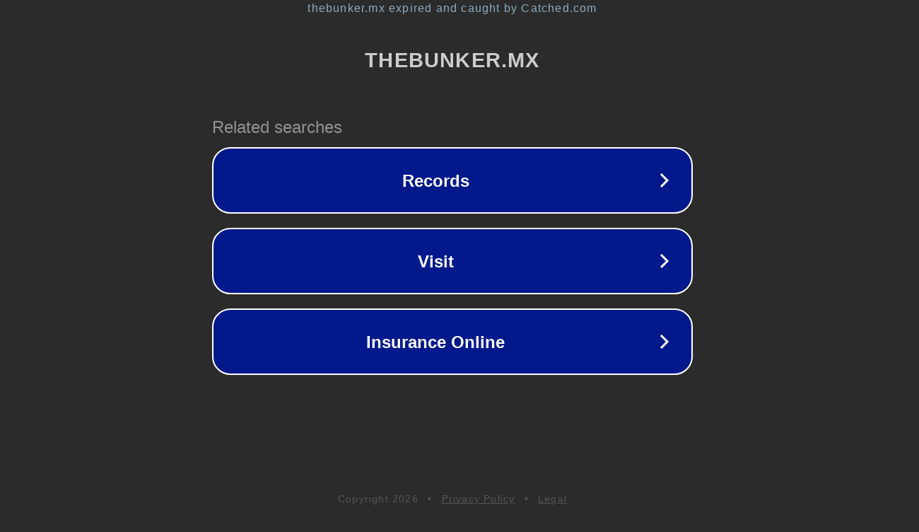

--- FILE ---
content_type: text/html; charset=utf-8
request_url: https://thebunker.mx/7221/index.html
body_size: 1062
content:
<!doctype html>
<html data-adblockkey="MFwwDQYJKoZIhvcNAQEBBQADSwAwSAJBANDrp2lz7AOmADaN8tA50LsWcjLFyQFcb/P2Txc58oYOeILb3vBw7J6f4pamkAQVSQuqYsKx3YzdUHCvbVZvFUsCAwEAAQ==_nHdGLA/mv25iczSgR8t0oYkJTkaPX5eXGKERDsNk9LDKhxvr4GMie5MgZb9Kak6ht69CuSVb6YaFESZ1AnW9HQ==" lang="en" style="background: #2B2B2B;">
<head>
    <meta charset="utf-8">
    <meta name="viewport" content="width=device-width, initial-scale=1">
    <link rel="icon" href="[data-uri]">
    <link rel="preconnect" href="https://www.google.com" crossorigin>
</head>
<body>
<div id="target" style="opacity: 0"></div>
<script>window.park = "[base64]";</script>
<script src="/bfmTcprdX.js"></script>
</body>
</html>
